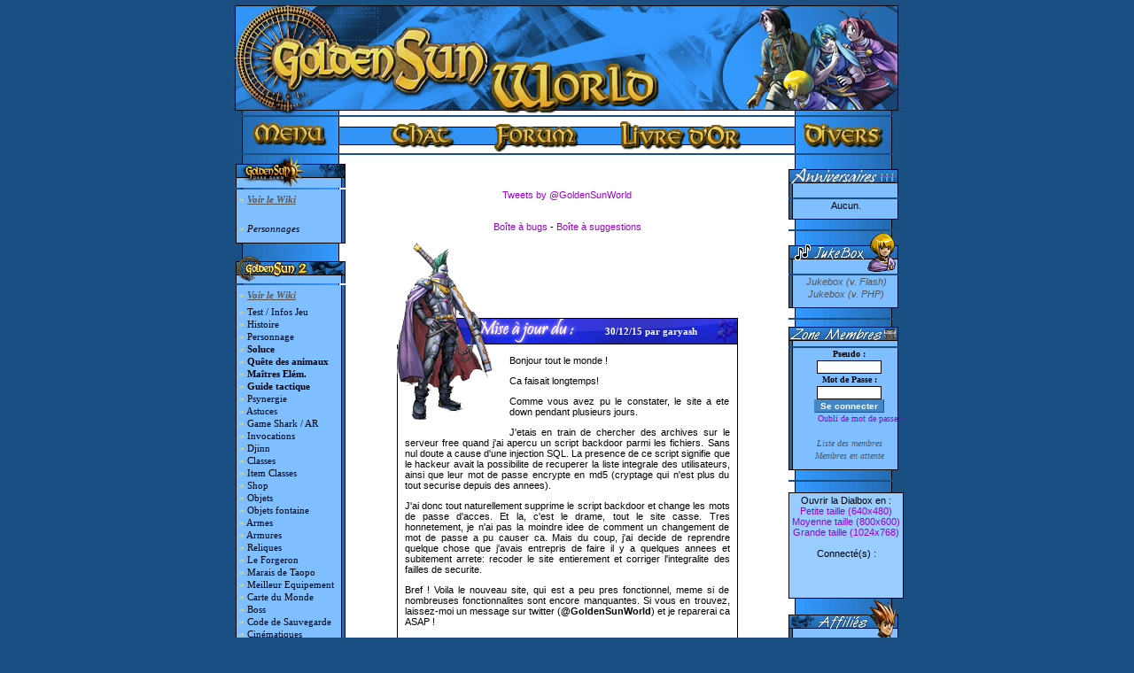

--- FILE ---
content_type: text/html; charset=utf-8
request_url: https://v3.goldensun-world.com/home
body_size: 8624
content:
<!DOCTYPE html>
<html>
<!-- Golden Sun World V.3 Date de création: 28/08/2003 created & edited by Garyash ; First publication : 13/04/2002 -->
<head>
  <title>Golden Sun World ..-~ Version 3.3 ~-..</title>
  <meta name="viewport" content="width=device-width, initial-scale=1">
  <link rel="stylesheet" href="/assets/application-414b160b1edde92ea5fb62fca9f6c265b7a6319848bc5787bad78faf6cab7d57.css" media="all" data-turbo-track="false" />
  <meta name="action-cable-url" content="/cable" />
  <script type="importmap" data-turbo-track="reload">{
  "imports": {
    "application": "/assets/application-e61d68bc64767a6e4e2a389e077735a69b1e66b0d274ecc50d786f0547baf2e5.js",
    "dialbox": "/assets/dialbox-d243e904beb0b56480060cc74cd31c27d894c8b5f04d1078105b94b43129a41f.js",
    "soluce": "/assets/soluce-b44366f787ab06ff8e738ba4ead1853dd8920b5655c39d080a531d2e73557834.js",
    "splash": "/assets/splash-04024382391bb910584145d8113cf35ef376b55d125bb4516cebeb14ce788597.js",
    "@hotwired/turbo-rails": "/assets/turbo.min-c85b4c5406dd49df1f63e03a5b07120d39cc3e33bc2448f5e926b80514f9dfc8.js",
    "@rails/ujs": "/assets/@rails--ujs-8fbd650218b6b146a78aa5d7d6cd8eb8d9da87cc6d504aab7fc3c6b64e94d34b.js",
    "@rails/actioncable": "/assets/actioncable.esm-b66d83871f0a453b10ba8b4c147c2bafa655caaa5d13fa34e9bf361c1c2aedb7.js",
    "jquery": "/assets/jquery-9292661fe0d8c5ef2ef35f5ca64d541d70c87e9f6d7f2716d646591a295b7f36.js",
    "channels/appearance": "/assets/channels/appearance-53aabfb7f98c8c529f278eb56ce8fb1cc581235c7e439fbfee99f03162f93f0a.js",
    "channels/consumer": "/assets/channels/consumer-b0ce945e7ae055dba9cceb062a47080dd9c7794a600762c19d38dbde3ba8ff0d.js",
    "channels": "/assets/channels/index-5b853e049d23320d666de68890837dbb12574075cc80bb4bc95807acd55185ae.js",
    "channels/messages": "/assets/channels/messages-231945a8ce268a2d423d43d4031ba63b19562a19fa3b6c6ad18dc6249e8bb3e4.js"
  }
}</script>
<link rel="modulepreload" href="/assets/application-e61d68bc64767a6e4e2a389e077735a69b1e66b0d274ecc50d786f0547baf2e5.js">
<link rel="modulepreload" href="/assets/dialbox-d243e904beb0b56480060cc74cd31c27d894c8b5f04d1078105b94b43129a41f.js">
<link rel="modulepreload" href="/assets/soluce-b44366f787ab06ff8e738ba4ead1853dd8920b5655c39d080a531d2e73557834.js">
<link rel="modulepreload" href="/assets/splash-04024382391bb910584145d8113cf35ef376b55d125bb4516cebeb14ce788597.js">
<link rel="modulepreload" href="/assets/turbo.min-c85b4c5406dd49df1f63e03a5b07120d39cc3e33bc2448f5e926b80514f9dfc8.js">
<link rel="modulepreload" href="/assets/@rails--ujs-8fbd650218b6b146a78aa5d7d6cd8eb8d9da87cc6d504aab7fc3c6b64e94d34b.js">
<link rel="modulepreload" href="/assets/actioncable.esm-b66d83871f0a453b10ba8b4c147c2bafa655caaa5d13fa34e9bf361c1c2aedb7.js">
<link rel="modulepreload" href="/assets/jquery-9292661fe0d8c5ef2ef35f5ca64d541d70c87e9f6d7f2716d646591a295b7f36.js">
<link rel="modulepreload" href="/assets/channels/appearance-53aabfb7f98c8c529f278eb56ce8fb1cc581235c7e439fbfee99f03162f93f0a.js">
<link rel="modulepreload" href="/assets/channels/consumer-b0ce945e7ae055dba9cceb062a47080dd9c7794a600762c19d38dbde3ba8ff0d.js">
<link rel="modulepreload" href="/assets/channels/index-5b853e049d23320d666de68890837dbb12574075cc80bb4bc95807acd55185ae.js">
<link rel="modulepreload" href="/assets/channels/messages-231945a8ce268a2d423d43d4031ba63b19562a19fa3b6c6ad18dc6249e8bb3e4.js">
<script type="module">import "application"</script>
    <link rel="apple-touch-icon" type="image/png" href="/assets/apple-touch-icon-76x76-a3f9c01bfdf5c13c86f61b75b4145b504324b566161434e0b1ddb7118db1877c.png" sizes="76x76" />
  <link rel="apple-touch-icon" type="image/png" href="/assets/apple-touch-icon-120x120-b4abc9db1df973de0b09305e6116ac5a80ec035b5cd06ac9b8d7c000156818d9.png" sizes="120x120" />
  <link rel="apple-touch-icon" type="image/png" href="/assets/apple-touch-icon-152x152-bf78d612863819da439d42861172bf17fec5b442b34b62c0def4747380c9f6cc.png" sizes="152x152" />
  <link rel="apple-touch-icon" type="image/png" href="/assets/apple-touch-icon-167x167-99b08de47b8eb33a2b78bfd4acee186433157c5e860b70d56c1195629e063ddf.png" sizes="167x167" />
  <link rel="apple-touch-icon" type="image/png" href="/assets/apple-touch-icon-180x180-d0ac55ff1474fe656300c599765b9e71d2edcffd710cb88f3b0c9ff8be14503a.png" sizes="180x180" />

  <link rel="icon" type="image/png" href="/assets/favicon-16x16-80433568e6e4f2e613750661374d3e8170568b3843ccfbdf030560141b00d9bf.png" sizes="16x16" />
  <link rel="icon" type="image/png" href="/assets/favicon-32x32-c65367bf22abe89d754a9d7a14dbb8bea0d13a8526477022cbb4ac3a9d44cdba.png" sizes="32x32" />

  <meta name="csrf-param" content="authenticity_token" />
<meta name="csrf-token" content="-Dl7gvImSOgevFD_fqRzmLcykhn6hFI_ztuwDNAq752MKUmg0hPtsn_SQJ7qMC_HLD-HNIdiqNS8t-7aIdvLBg" />
  
</head>
<body>
<a name="top" id="top"></a>
<table width="760" border="0" cellpadding="0" cellspacing="0" id="main">
  <tr>
    <td colspan="3"><img src="https://v3.goldensun-world.com/assets/layer/top-0a4ed0bd1290b5e97359e61159630a7b315e186140487fff0a0d7b786bc08534.jpg" width="760" height="130" border="0" usemap="#home"></td>
  </tr>
  <tr>
    <td><img src="https://v3.goldensun-world.com/assets/layer/topleft_00-fd773cf258dc9ccced4f73f3c1e3d306d0f563381c59e8e5949674cab2b26480.jpg" width="130" height="41" border="0"></td>
    <td><img src="https://v3.goldensun-world.com/assets/layer/middle_bar-d2c9049e85df8019f73250a8b2266467f50cdb118b3bdfb47219c07f4e5ddb82.gif" width="500" height="41" border="0" usemap="#menu_center"></td>
    <td><img src="https://v3.goldensun-world.com/assets/layer/topright_00-23d21a446fd0459e0486fccbc9f710ce181c8bfb0a0c71e053b276b4c16a21a0.jpg" width="130" height="41" border="0"></td>
  </tr>
  <tr>
    <td background="https://v3.goldensun-world.com/assets/layer/back_left-7bd4bc074e3934963d59a166e250dbd5ef84168288ccefeb6d539f1799cbf8c2.jpg" valign="top"><table border="0" cellpadding="0" cellspacing="0" summary="goldensun3" width="130">
  <tr>
    <td><img src="https://v3.goldensun-world.com/assets/layer/topleft_05-dbd2a14e1817eb263362fef01a7833c272f5bbccab9f8b6db778a59d9deec98d.gif" width="130" border="0"></td>
  </tr>
  <tr>
    <td background="https://v3.goldensun-world.com/assets/layer/back_left2-0e33ffcc48e66d00d3c860e6b80f446b002e0e7a68e1a3ba6dbb1978dedb45f1.gif">
      <table width="93%" border="0"  cellpadding="0" cellspacing="0" align="right">
        <tr>
          <td class="menu">
            <span class="raquo" style="line-height: 24px;"><b>&raquo;</b></span> <a href="http://wiki.goldensun-world.com/index.php/Golden_Sun_:_Obscure_Aurore" class="menu disabled" target="_blank"><b><u>Voir le Wiki</u></b></a><br><br>
            <span class="raquo"><b>&raquo;</b></span> <a href="/gs3_personnages" class="menu disabled">Personnages</a><br>
          </td>
        </tr>
      </table>
    </td>
  </tr>
  <tr>
    <td><img src="https://v3.goldensun-world.com/assets/layer/botleft-59d64562245868b0cd77d281b53a4dfebb657341da930493495cfceae7cbe6b6.gif" width="130" height="20" border="0"></td>
  </tr>
</table>

<table border="0" cellpadding="0" cellspacing="0" summary="goldensun2" width="130">
  <tr>
    <td><img src="https://v3.goldensun-world.com/assets/layer/topleft_02-17b12ea8172628b12997dc047012f096d2b9b055233f6b1fd360f649b33404f9.gif" width="130" height="32" border="0"></td>
  </tr>
  <tr>
    <td background="https://v3.goldensun-world.com/assets/layer/back_left2-0e33ffcc48e66d00d3c860e6b80f446b002e0e7a68e1a3ba6dbb1978dedb45f1.gif">
      <table width="93%" border="0"  cellpadding="0" cellspacing="0" align="right">
        <tr>
          <td class="menu">
            <span class="raquo" style="line-height: 24px;"><b>&raquo;</b></span> <a href="http://wiki.goldensun-world.com/index.php/Golden_Sun_:_l%27%C3%82ge_Perdu" class="menu disabled" target="_blank"><b><u>Voir le Wiki</u></b></a><br>
            <span class="raquo"><b>&raquo;</b></span> <a href="/gs2_info" class="menu">Test / Infos Jeu</a><br>
            <span class="raquo"><b>&raquo;</b></span> <a href="/gs2_histoire" class="menu">Histoire</a><br>
            <span class="raquo"><b>&raquo;</b></span> <a href="/gs2_personnages" class="menu">Personnage</a><br>
            <span class="raquo"><b>&raquo;</b></span> <a href="/gs2_soluce" class="menu"><b>Soluce</b></a><br>
            <span class="raquo"><b>&raquo;</b></span> <a href="/gs2_quetedesanimaux" class="menu"><b>Quête des animaux </b></a><br>
            <span class="raquo"><b>&raquo;</b></span> <a href="/gs2_liste_maitres_elem" class="menu"><b>Maîtres Elém.</b></a><br>
            <span class="raquo"><b>&raquo;</b></span> <a href="/guide_tactique" class="menu"><b>Guide tactique</b></a><br>
            <span class="raquo"><b>&raquo;</b></span> <a href="/gs2_psynergie" class="menu">Psynergie</a><br>
            <span class="raquo"><b>&raquo;</b></span> <a href="/gs2_cheatcode" class="menu">Astuces</a><br>
            <span class="raquo"><b>&raquo;</b></span> <a href="/gs2_gameshark" class="menu">Game Shark / AR</a><br>
            <span class="raquo"><b>&raquo;</b></span> <a href="/gs2_invocation" class="menu">Invocations</a><br>
            <span class="raquo"><b>&raquo;</b></span> <a href="/gs2_djinn_list" class="menu">Djinn</a><br>
            <span class="raquo"><b>&raquo;</b></span> <a href="/gs2_classes" class="menu">Classes</a><br>
            <span class="raquo"><b>&raquo;</b></span> <a href="/gs2_items_classes" class="menu">Item Classes</a><br>
            <span class="raquo"><b>&raquo;</b></span> <a href="/gs2_shop" class="menu">Shop</a><br>
            <span class="raquo"><b>&raquo;</b></span> <a href="/gs2_item" class="menu">Objets</a><br>
            <span class="raquo"><b>&raquo;</b></span> <a href="/gs2_fontaine" class="menu">Objets fontaine</a><br>
            <span class="raquo"><b>&raquo;</b></span> <a href="/gs2_armes" class="menu">Armes</a><br>
            <span class="raquo"><b>&raquo;</b></span> <a href="/gs2_armures" class="menu">Armures</a><br>
            <span class="raquo"><b>&raquo;</b></span> <a href="/gs2_reliques" class="menu">Reliques</a><br>
            <span class="raquo"><b>&raquo;</b></span> <a href="/gs2_forgeron" class="menu">Le Forgeron</a><br>
            <span class="raquo"><b>&raquo;</b></span> <a href="/gs2_marais_taopo" class="menu">Marais de Taopo</a><br>
            <span class="raquo"><b>&raquo;</b></span> <a href="/gs2_meilleur_equipement" class="menu">Meilleur Equipement</a><br>
            <span class="raquo"><b>&raquo;</b></span> <a href="/gs2_carte" class="menu">Carte du Monde</a><br>
            <span class="raquo"><b>&raquo;</b></span> <a href="/gs2_boss" class="menu">Boss</a><br>
            <span class="raquo"><b>&raquo;</b></span> <a href="/gs2_codeacces" class="menu">Code de Sauvegarde</a><br>
            <span class="raquo"><b>&raquo;</b></span> <a href="/gs2_cinematique" class="menu">Cinématiques</a><br>
            <span class="raquo"><b>&raquo;</b></span> <a href="/gs2_faq" class="menu">FAQ</a><br>
          </td>
        </tr>
      </table>
    </td>
  </tr>
  <tr>
    <td><img src="https://v3.goldensun-world.com/assets/layer/botleft-59d64562245868b0cd77d281b53a4dfebb657341da930493495cfceae7cbe6b6.gif" width="130" height="20" border="0"></td>
  </tr>
</table>


<table border="0" cellpadding="0" cellspacing="0" summary="goldensun" width="130">
  <tr>
    <td><img src="https://v3.goldensun-world.com/assets/layer/topleft_01-0965744bf0e02b94ce843750aed97a6552fe56ce416fa025ada9d43cd2a92a4e.gif" width="130" height="32" border="0"></td>
  </tr>
  <tr>
    <td background="https://v3.goldensun-world.com/assets/layer/back_left2-0e33ffcc48e66d00d3c860e6b80f446b002e0e7a68e1a3ba6dbb1978dedb45f1.gif">
      <table width="93%" border="0"  cellpadding="0" cellspacing="0" align="right">
        <tr>
          <td class="menu">
          <span class="raquo" style="line-height: 24px;"><b>&raquo;</b></span> <a href="http://wiki.goldensun-world.com/index.php/Golden_Sun_:_le_Sceau_Bris%C3%A9" class="menu disabled" target="_blank"><b><u>Voir le Wiki</u></b></a><br>
          <span class="raquo"><b>&raquo;</b></span> <a href="/gs1_histoire" class="menu">Histoire</a><br>
          <span class="raquo"><b>&raquo;</b></span> <a href="/gs1_info" class="menu">Info Jeu</a><br>
          <span class="raquo"><b>&raquo;</b></span> <a href="/gs1_perso" class="menu">Personnages</a><br>
          <span class="raquo"><b>&raquo;</b></span> <a href="/gs1_soluce" target="_blank" class="menu"><b>Soluce</b></a><br>
          <span class="raquo"><b>&raquo;</b></span> <a href="/gs1_ileauxpirates" class="menu"><b>&Icirc;le aux pirates</b></a><br>
          <span class="raquo"><b>&raquo;</b></span> <a href="/files/vlad" class="menu" target="_blank">Master Files</a><br>
          <span class="raquo"><b>&raquo;</b></span> <a href="/gs2_psynergie" class="menu">Psynergie</a><br>
          <span class="raquo"><b>&raquo;</b></span> <a href="/gs1_cheatcode" class="menu">Astuces</a><br>
          <span class="raquo"><b>&raquo;</b></span> <a href="/gs1_gameshark" class="menu">Game Shark / AR</a><br>
          <span class="raquo"><b>&raquo;</b></span> <a href="/gs2_invocation" class="menu">Invocations</a><br>
          <span class="raquo"><b>&raquo;</b></span> <a href="/gs1_djinn_tuto" class="menu">Djinn</a>
          <br>
          <span class="raquo"><b>&raquo;</b></span> <a href="/gs1_classes" class="menu">Classes</a><br>
          <span class="raquo"><b>&raquo;</b></span> <a href="/gs1_shop" class="menu">Shop</a><br>
          <span class="raquo"><b>&raquo;</b></span> <a href="/gs1_item" class="menu">Objets</a><br>
          <span class="raquo"><b>&raquo;</b></span> <a href="/gs1_armes" class="menu">Armes
          </a><br>
          <span class="raquo"><b>&raquo;</b></span> <a href="/gs1_armures" class="menu">Armures</a>
          <br>
          <span class="raquo"><b>&raquo;</b></span> <a href="/gs1_reliques" class="menu">Reliques (armes)</a><br>
          <span class="raquo"><b>&raquo;</b></span> <a href="/gs1_reliques2" class="menu">Reliques (armures)</a><br>
          <span class="raquo"><b>&raquo;</b></span> <a href="/gs1_reliques2#anneaux" class="menu">Reliques (anneaux)</a><br>
          <span class="raquo"><b>&raquo;</b></span> <a href="/gs1_meilleur_equipement" class="menu">Meilleur Equipmnt</a><br>
          <span class="raquo"><b>&raquo;</b></span> <a href="/gs1_carte" class="menu">Carte du Monde</a><br>
          <span class="raquo"><b>&raquo;</b></span> <a href="/gs1_boss" class="menu">Boss</a><br>
          <span class="raquo"><b>&raquo;</b></span> <a href="/gs1_codeacces" class="menu">Code Sauvegarde</a><br>
          <span class="raquo"><b>&raquo;</b></span> <a href="/gs1_boxart" class="menu">Box Art</a><br>

          </td>
        </tr>
      </table>
    </td>
  </tr>
  <tr>
    <td><img src="https://v3.goldensun-world.com/assets/layer/botleft-59d64562245868b0cd77d281b53a4dfebb657341da930493495cfceae7cbe6b6.gif" width="130" height="20" border="0"></td>
  </tr>
</table>



<table border="0" cellpadding="0" cellspacing="0" summary="myuluchimedia" width="130">
  <tr>
    <td><img src="https://v3.goldensun-world.com/assets/layer/topleft_03-fd75440bb2d2afa885f6c8a7c7c593650b618535e6990e2cff886059994d7a7f.gif" width="130" height="32" border="0"></td>
  </tr>
  <tr>
    <td background="https://v3.goldensun-world.com/assets/layer/back_left2-0e33ffcc48e66d00d3c860e6b80f446b002e0e7a68e1a3ba6dbb1978dedb45f1.gif">
      <table width="93%" border="0"  cellpadding="0" cellspacing="0" align="right">
        <tr>
          <td class="menu">
            <span class="raquo"><b>&raquo;</b></span> <a href="http://udanworld.free.fr/GSE/wtf.php" class="menu">Golden Sun Editor</a><br>
            <!-- <img src="/img/icone/uploaded2.gif" width="29" height="11" border="0" alt="UpLoaDeD !!"> -->
            <span class="raquo"><b>&raquo;</b></span> <a href="/art/wallpaper" class="menu">Wallpaper</a><br>
            <span class="raquo"><b>&raquo;</b></span> <a href="/art/artwork" class="menu">Artworks</a><br>
            <span class="raquo"><b>&raquo;</b></span> <a href="/gs1_decors" class="menu">Backgrounds GS1</a><br>
            <span class="raquo"><b>&raquo;</b></span> <a href="/gs2_decors" class="menu">Backgrounds GS2</a><br>
            <span class="raquo"><b>&raquo;</b></span> <a href="/art/msn" class="menu">Icones MSN/AIM</a><br>
            <span class="raquo"><b>&raquo;</b></span> <a href="/art/soundtrack" class="menu">Soundtrack</a><br>
            <span class="raquo"><b>&raquo;</b></span> <a href="/art/video" class="menu">Vidéo</a><br>
            <span class="raquo"><b>&raquo;</b></span> <a href="/gs1_save" class="menu">Sauvegardes GS1</a><br>
            <span class="raquo"><b>&raquo;</b></span> <a href="/gs2_save" class="menu">Sauvegardes GS2</a><br>
            <span class="raquo"><b>&raquo;</b></span> <a class="menu">Trucages par :</a>
            <div align="right"><a href="/art/trucages" class="menu">Cristali</a>&nbsp;&nbsp;</div>
            <div align="right"><a href="/art/trucages2" class="menu">Darthange</a>&nbsp;&nbsp;</div>
            <div align="right"><a href="/art/trucages3" class="menu">Crush40</a>&nbsp;&nbsp;</div>
            <div align="right"><a href="/art/trucages4" class="menu">Yarma</a>&nbsp;&nbsp;</div>
            <div align="right"><a href="/art/trucages5" class="menu">Skywalker</a>&nbsp;&nbsp;</div>
          </td>
        </tr>
      </table>
    </td>
  </tr>
  <tr>
    <td><img src="https://v3.goldensun-world.com/assets/layer/botleft-59d64562245868b0cd77d281b53a4dfebb657341da930493495cfceae7cbe6b6.gif" width="130" height="20" border="0"></td>
  </tr>
</table>

<table border="0" cellpadding="0" cellspacing="0" summary="saito" width="130">
  <tr>
    <td><img src="https://v3.goldensun-world.com/assets/layer/topleft_04-d6043eac48649e334e15e90219f002d0683e0327a5f5cec247e735da25cbbef7.gif" width="130" height="32" border="0"></td>
  </tr>
  <tr>
    <td background="https://v3.goldensun-world.com/assets/layer/back_left2-0e33ffcc48e66d00d3c860e6b80f446b002e0e7a68e1a3ba6dbb1978dedb45f1.gif">
      <table width="93%" border="0"  cellpadding="0" cellspacing="0" align="right">
        <tr>
          <td class="menu">
            <span class="raquo"><b>&raquo;</b></span> <a href="/art/fanart" class="menu disabled" rel="nofollow">Fan Art</a><br/>
            <span class="raquo"><b>&raquo;</b></span> <a href="/art/fanfic" class="menu disabled" rel="nofollow">Fan Fic</a><br/>
            <span class="raquo"><b>&raquo;</b></span> <a href="/dialbox" class="menu" target="_blank" rel="nofollow">Dialbox</a>
            <br>
            <span class="raquo"><b>&raquo;</b></span> <a class="menu disabled" href="#">Chan</a><br>
            <span class="raquo"><b>&raquo;</b></span> <a href="/site/guestbook" class="menu disabled">Livre d'Or</a><br>
            <span class="raquo"><b>&raquo;</b></span> <a href="/site/awards" class="menu disabled">Awards</a><br>
            <span class="raquo"><b>&raquo;</b></span> <a href="/site/ekip" class="menu disabled">Les Webmasters</a><br>
            <span class="raquo"><b>&raquo;</b></span> <a href="/site/ekip_modo" class="menu disabled">Les Modérateurs</a><br>
            <span class="raquo"><b>&raquo;</b></span> <a href="/site/ekip_remerciement" class="menu disabled">Remerciements</a><br>
          </td>
        </tr>
      </table>
    </td>
  </tr>
  <tr>
    <td><img src="https://v3.goldensun-world.com/assets/layer/botleft-59d64562245868b0cd77d281b53a4dfebb657341da930493495cfceae7cbe6b6.gif" width="130" height="20" border="0"></td>
  </tr>
</table></td>
    <td valign="top" bgcolor="#FFFFFF">
      <table width="100%" height="100%" border="0" cellspacing="0" cellpadding="15">
        <tr>
          <td class="yield">
<center>
  <br><br>
  <a class="twitter-timeline" data-dnt="true" href="https://twitter.com/GoldenSunWorld" data-widget-id="682171736721195008" width="470">Tweets by @GoldenSunWorld</a>
<script>!function(d,s,id){var js,fjs=d.getElementsByTagName(s)[0],p=/^http:/.test(d.location)?'http':'https';if(!d.getElementById(id)){js=d.createElement(s);js.id=id;js.src=p+"://platform.twitter.com/widgets.js";fjs.parentNode.insertBefore(js,fjs);}}(document,"script","twitter-wjs");</script>

  <br>
  <!--<a href="http://goldensunw.free.fr/btf_project/" target="_blank">Aller au BTF</a> - <a href="btf_faq.php">Qu'est-ce que le Bt'F ?</a> - <a href="add_btf_membre.php">S'inscrire au Bt'F</a>-->
  <br><br>
  <a href="/box.php?type=bug">Boîte à bugs</a> - <a href="/box.php?type=suggestion">Boîte à suggestions</a>
  <br><br>

  <div class='title_maj'>
    <img src="https://v3.goldensun-world.com/assets/layer/bas_maj-ff12fa71095c4bc662ed029d26ab80360abb8259cf1ef845e2ac93432eead1ce.png" class='img_flottante_maj'>
    <div class="auteur"><b>30/12/15 par garyash</b></div>
  </div>
  <div class='content_maj' width='384'>
    <table class="triche">
      <tr>
        <td>
          <img src="https://v3.goldensun-world.com/assets/layer/transparent-maj-848de2670a47abd595827e0c03df010cd594286f9db472c736d4afa133f59827.png" class='img_flottante'>
          <p>Bonjour tout le monde !</p>

<p>Ca faisait longtemps!</p>

<p>Comme vous avez pu le constater, le site a ete down pendant plusieurs jours.</p>

<p>J'etais en train de chercher des archives sur le serveur free quand j'ai apercu un script backdoor parmi les fichiers. Sans nul doute a cause d'une injection SQL. La presence de ce script signifie que le hackeur avait la possibilite de recuperer la liste integrale des utilisateurs, ainsi que leur mot de passe encrypte en md5 (cryptage qui n'est plus du tout securise depuis des annees).</p>

<p>J'ai donc tout naturellement supprime le script backdoor et change les mots de passe d'acces. Et la, c'est le drame, tout le site casse. Tres honnetement, je n'ai pas la moindre idee de comment un changement de mot de passe a pu causer ca. Mais du coup, j'ai decide de reprendre quelque chose que j'avais entrepris de faire il y a quelques annees et subitement arrete: recoder le site entierement et corriger l'integralite des failles de securite.</p>

<p>Bref ! Voila le nouveau site, qui est a peu pres fonctionnel, meme si de nombreuses fonctionnalites sont encore manquantes. Si vous en trouvez, laissez-moi un message sur twitter (<b>@GoldenSunWorld</b>) et je reparerai ca ASAP !</p>

<p>PS. Pour des raisons de securite, vous devez changer votre mot de passe pour vous connecter. Utilisez l'option <b>"j'ai oublie mon mot de passe"</b> pour le reinitialiser. Si vous n'avez plus acces a votre adresse email, contactez-moi pour restaurer votre compte manuellement.</p>

<p>PS2. Le Bt'F prendra beaucoup plus de temps a etre recode.</p>

<p>PS3. Pardon pour la gene occasionne ;_;</p>

<p>PS4. Mes meilleurs voeux pour 2016 ! &lt;3</p>
          <hr width="80%">
          <a href="/news/182">Voir commentaire - [0]</a>
          <br>
        </td>
      </tr>
    </table>
  </div>
  <br>
  <div class='title_news'>
    <img src="https://v3.goldensun-world.com/assets/layer/bas_news-4494fa085372a674f37813a384d814200c5bdb500fc6fc7273af861aa23b1599.png" class='img_flottante_news'>
    <div class="auteur"><b>28/04/13 par Crush40</b></div>
  </div>
  <div class='content_news' width='384'>
    <table class="triche">
      <tr>
        <td>
          <img src="https://v3.goldensun-world.com/assets/layer/transparent-news-79b6f65541d2d94941df507016fc11304b8760a17749c046f3b3dacd4cd240b0.png" class='img_flottante'>
          <p>Je me disais que ça n'en valait pas le coup, mais il semblerait que si alors, je fais une petite news (et en plus ça changera un peu l'accueil) pour vous parler d'un petit ajout tout frais.</p>

<p>Voilà donc une nouvelle fonction pour la dialbox, la possibilité de mettre en évidence un post vous concernant : dès que votre pseudo est cité dans un post, celui-ci est coloré d'une autre couleur.</p>

<p>Depuis la page de modification de votre compte, vous pouvez même créer votre propre liste de mots à mettre en évidence. Vous pourrez aussi choisir de quelle couleur les highlights (c'est le terme anglophone qui convient ici), apparaitront.</p>
          <hr width="80%">
          <a href="/news/181">Voir commentaires - [3]</a>
          <br>
        </td>
      </tr>
    </table>
  </div>
  <br>
  <div class='title_maj'>
    <img src="https://v3.goldensun-world.com/assets/layer/bas_maj-ff12fa71095c4bc662ed029d26ab80360abb8259cf1ef845e2ac93432eead1ce.png" class='img_flottante_maj'>
    <div class="auteur"><b>01/01/13 par wing</b></div>
  </div>
  <div class='content_maj' width='384'>
    <table class="triche">
      <tr>
        <td>
          <img src="https://v3.goldensun-world.com/assets/layer/transparent-maj-848de2670a47abd595827e0c03df010cd594286f9db472c736d4afa133f59827.png" class='img_flottante'>
          <p>Bonne année à tous!</p>

<p>Maintenant, un petit mot concernant le Bt'F et ma participation au site.</p>

<p>Cela peut paraître évident mais je ne m'occupe plus du site ni du Bt'F. Je voulais simplement le dire clairement. En réalité, j'ai travaillé pendant 3 ans sur le système de combat du Bt'F sans jamais avoir pu publié mon travail, et je ne suis donc vraiment parti qu'il y a 2 ans.</p>

<p>Une des raisons de cet arrêt est la rupture technologique qu'a demandé Garyash, ayant de son côté atteint un niveau professionnel en termes de développement de sites web. Une autre est qu'il ne me reste plus beaucoup d'années d'études et que je passe beaucoup de temps à apprendre le game design et la programmation de jeux.</p>

<p>Ce genre de choses arrive fréquemment dans les projets amateurs qui n'ont pas dont on n'a pas fixé d'objectifs ni de limites de temps, surtout quand il s'agit de jeux.</p>

<p>Je comptais faire passer le Bt'F dans sa nouvelle forme entre les mains d'une nouvelle vague de développeurs ayant davantage de temps, afin qu'ils travaillent avec les dernières technologies... Sûrement ce que souhaitait aussi Gary, mais cela paraît difficile à présent.</p>

<p>Entre-temps, j'ai beaucoup appris sur la création de jeux sociaux et de MMO, mais aurai-je encore le temps de m'en occuper quand j'aurai réellement les capacités d'en construire, ne serait-ce que pour lancer une équipe dessus? Il y a beaucoup de jeux similaires, le projet n'aurait donc d'intérêt qu'en exploitant et en adaptant à un MMO les particularités de Golden Sun... Est-ce que cette idée aura encore du succès dans plusieurs années?</p>
          <hr width="80%">
          <a href="/news/180">Voir commentaires - [5]</a>
          <br>
        </td>
      </tr>
    </table>
  </div>
  <br>
  <br>
  <a href="/maj-archives"><b>ARCHIVES</b></a>
  <br>

  <!--<a target="_blank" class="bientot" href="
  rar">télécharger GOLDEN SUN 2 (fr)</a>-->	  <br>

  <a href="cours_jp.php?page=cours_jp1" class="disabled"><img src="/img/coursdejap.gif" width="330" height="50" border="0" alt="" border="1"></a>
  <br><br>
  <hr>
</center>

          </td>
        </tr>
      </table>
    </td>
    <td background="https://v3.goldensun-world.com/assets/layer/back_right-f86ea2673ee563d916a203cadbb2920c02d632e86f5bc6becfb14efb951dccc9.jpg" valign="top" bgcolor="#1A4F84"><table border="0" cellpadding="0" cellspacing="0" summary="membres" width="130" bgcolor="#1A4F84" data-turbo-permanent id="birthday">
  <tr>
    <td><img src="https://v3.goldensun-world.com/assets/layer/topright_07-1a6e82bbc39467162c31da8450e9dc6386b32df19a10988bcd792a899fb40af8.gif" width="130" height="48" border="0"></td>
  </tr>
  <tr>
    <td background="https://v3.goldensun-world.com/assets/layer/back_right2-b34a69e0175941f33ae365a3d56a3802b583329e7e080f14926e1d1fdbba1b8d.gif">
      <table width="93%" border="0"  cellpadding="0" cellspacing="0" align="center">
        <tr>
          <td class="menu" align="center">
            <table width="114" height="100%" border="0" cellpadding="0" cellspacing="0">
              <tr>
                <td>
                  <center>
                    Aucun.
                  </center>
                </td>
              </tr>
            </table>
          </td>
        </tr>
      </table>
    </td>
  </tr>
  <tr>
    <td><img src="https://v3.goldensun-world.com/assets/layer/botright-2c098af351cb6c118b05fce832c5ea3614641a954a9227c3c87dda48bd66d49b.gif" width="130" height="20" border="0"></td>
  </tr>
</table>

<table border="0" cellpadding="0" cellspacing="0" summary="membres" width="130" bgcolor="#1A4F84" data-turbo-permanent id="jukebox">
  <tr>
    <td><img src="https://v3.goldensun-world.com/assets/layer/topright_06-cfe17bb6ff115eebb1a772b81873a2059515e04f9e769bd2fbae84674a69b580.gif" width="130" height="48" border="0"></td>
  </tr>
  <tr>
    <td background="https://v3.goldensun-world.com/assets/layer/back_right2-b34a69e0175941f33ae365a3d56a3802b583329e7e080f14926e1d1fdbba1b8d.gif">
      <table width="93%" border="0"  cellpadding="0" cellspacing="0" align="center">
        <tr>
          <td class="menu" align="center">
            <table width="114" height="100%" border="0" cellpadding="0" cellspacing="0">
              <tr>
                <td><center>
                  <a href="#" onClick="window.open('/site_jukeflash.php','jukebox','toolbar=0,location=0,directories=0,status=0,scrollbars=0,resizable=0,copyhistory=0,menuBar=0,width=301,height=151');return(false)" class="disabled"><font color="#000000">Jukebox (v. Flash)</font></a>
                  <br>
                  <a href="#" onClick="window.open('/site_juke.php','jukebox','toolbar=0,location=0,directories=0,status=0,scrollbars=0,resizable=0,copyhistory=0,menuBar=0,width=302,height=153');return(false)" class="disabled"><font color="#000000">Jukebox (v. PHP)</font></a></center>
                </td>
              </tr>
            </table>
          </td>
        </tr>
      </table>
    </td>
  </tr>
  <tr>
    <td><img src="https://v3.goldensun-world.com/assets/layer/botright-2c098af351cb6c118b05fce832c5ea3614641a954a9227c3c87dda48bd66d49b.gif" width="130" height="20" border="0"></td>
  </tr>
</table>

<table border="0" cellpadding="0" cellspacing="0" summary="membres" width="130" bgcolor="#1A4F84" data-turbo-permanent id="member-zone">
  <tr>
    <td><img src="https://v3.goldensun-world.com/assets/layer/topright_05-88d630631a00cc294d5a0f5ccc2e02bc2e7c126ca84d7918abd3485d2ff5a47f.gif" width="130" height="30" border="0"></td>
  </tr>
  <tr>
    <td background="https://v3.goldensun-world.com/assets/layer/back_right2-b34a69e0175941f33ae365a3d56a3802b583329e7e080f14926e1d1fdbba1b8d.gif">
      <table width="95%" border="0" cellpadding="0" cellspacing="0" align="right">
        <tr>
          <td class="menu">
              <form action="/users/sign_in" accept-charset="UTF-8" method="post"><input type="hidden" name="authenticity_token" value="4XwVokI5bL2LzFo8ODdqLPJosFPnWmjd6lzDPVDpbzJXHAXmriTP23KhUvo4hNdlMAArpv0LTb03UmroOCzExQ" autocomplete="off" />
<center>
  <b>
    <label for="user_login">
      <font size="1">Pseudo :</font><br>
</label>    <input class="input" size="10" autocomplete="username" type="text" name="user[login]" id="user_login" />
    <br>
    <label for="user_password">
      <font size="1">Mot de Passe :</font><br>
</label>    <input class="input" size="10" autocomplete="current-password" type="password" name="user[password]" id="user_password" />
    <br>
    <input value="1" autocomplete="off" type="hidden" name="user[remember_me]" id="user_remember_me" />
    <input type="submit" name="commit" value="Se connecter" class="input_submit" data-disable-with="Se connecter" />
  </b>
</center>
</form><div align="right"><font size="1"><a href="/users/password/new">Oubli de mot de passe ?</a></font></div>


            <br>
            <center>
              <a href="/list_membre.php" class="disabled"><font size="1">Liste des membres</font></a><br>
              <a href="/list_membre_attente.php" class="disabled"><font size="1">Membres en attente</font></a>
            </center>
          </td>
        </tr>
      </table>
    </td>
  </tr>
  <tr>
    <td><img src="https://v3.goldensun-world.com/assets/layer/botright-2c098af351cb6c118b05fce832c5ea3614641a954a9227c3c87dda48bd66d49b.gif" width="130" height="20" border="0"></td>
  </tr>
</table>

<!-- <iframe width="128" height="200" src="/dialbox_iframe" frameborder="0" style="border: inset #000000 1px;" id="dialbox-iframe"></iframe><br> -->
<img src="https://v3.goldensun-world.com/assets/layer/botmiddle-d31c6b53b2f1d26c553d9c86a222c24fc2b0a6e9be3b04025d6b9e93904cb58b.gif" width="130" height="10" border="0" alt=""><br>
<table cellpadding="2" cellspacing="0" width="130" height="120" bgcolor="#99CCFF" style="border :1px solid;" id="dialbox-info">
  <tr>
    <td align="center">
      Ouvrir la Dialbox en :<br><a href="#" onClick="window.open('/dialbox?size=1','dial_box','toolbar=0,location=0,directories=0,status=0,scrollbars=1,resizable=1,copyhistory=0,menuBar=0,width=500,height=450');return(false)">Petite taille (640x480)</a><br><a href="#" onClick="window.open('/dialbox?size=2','dial_box2','toolbar=0,location=0,directories=0,status=0,scrollbars=1,resizable=1,copyhistory=0,menuBar=0,width=500,height=570');return(false)">Moyenne taille (800x600)</a><br><a href=# onClick="window.open('/dialbox?size=3','dial_box3','toolbar=0,location=0,directories=0,status=0,scrollbars=1,resizable=1,copyhistory=0,menuBar=0,width=500,height=738');return(false)">Grande taille (1024x768)</a><br>
    <br>
      Connecté(s) : <b></b>
    </td>
  </tr>
</table>

<table border="0" cellpadding="0" cellspacing="0" summary="affiliés" width="130" data-turbo-permanent id="affiliate">
  <tr>
    <td><img src="https://v3.goldensun-world.com/assets/layer/topright_01-debc6a979cded4125b403c6f1abbe4e8e9b1b8c8311a4d820189ecaf20d5be1c.gif" width="130" height="50" border="0"></td>
  </tr>
  <tr>
    <td background="https://v3.goldensun-world.com/assets/layer/back_right2-b34a69e0175941f33ae365a3d56a3802b583329e7e080f14926e1d1fdbba1b8d.gif">
      <table width="93%" border="0"  cellpadding="0" cellspacing="0" align="center">
        <tr>
          <td class="menu">
            &nbsp;&nbsp;
            <font face="Verdana">
              <span class="raquo"><b>&raquo;</b></span>
              <a href="/site/affiliation" class="menu disabled" rel="nofollow">Affiliation</a>
            </font>
            <br><br>
            <center>
            <font size="1">
              <a href="http://www.aw-experience.com/" target="_blank">AW Experience</a><br>
            </font>
            </center>
          </td>
        </tr>
      </table>
    </td>
  </tr>
  <tr>
    <td><img src="https://v3.goldensun-world.com/assets/layer/botright-2c098af351cb6c118b05fce832c5ea3614641a954a9227c3c87dda48bd66d49b.gif" width="130" height="20" border="0"></td>
  </tr>
</table>
</td>
  </tr>
  <tr>
    <td colspan="3"><img src="https://v3.goldensun-world.com/assets/layer/bottom-7c1b0bdee0d6c5b297055e137fadbedfafeca38fc46b592773cb8aeb94027601.gif" width="760" height="16" border="0" usemap="#bottom">
<br><br></td>
  </tr>
</table>
<br>
<map name="home">
  <area shape="rect" coords="8,6,294,125" href="/home" alt="Page d'Accueil">
  <area shape="rect" coords="274,71,484,125" href="/home" alt="Page d'Accueil">
</map>
<map name="bottom">
  <area shape="rect" coords="12,2,28,14" href="#top">
  <area shape="rect" coords="732,2,748,14" href="#top">
</map>
<map name="menu_center">
  <area shape="rect" coords="52,7,123,35" href="https://discord.gg/aSXCTEt" alt="Discord" target="_blank">
  <area shape="rect" coords="168,8,262,38" href="http://goldensunw.free.fr/btf_project/forum.php" alt="Forum" target="_blank">
  <area shape="rect" coords="310,6,446,38" href="/site/guestbook" alt="Livre d'Or">
</map>

<script defer src="https://static.cloudflareinsights.com/beacon.min.js/vcd15cbe7772f49c399c6a5babf22c1241717689176015" integrity="sha512-ZpsOmlRQV6y907TI0dKBHq9Md29nnaEIPlkf84rnaERnq6zvWvPUqr2ft8M1aS28oN72PdrCzSjY4U6VaAw1EQ==" data-cf-beacon='{"version":"2024.11.0","token":"ef5dcceab3224b68ac7689bc472708e7","r":1,"server_timing":{"name":{"cfCacheStatus":true,"cfEdge":true,"cfExtPri":true,"cfL4":true,"cfOrigin":true,"cfSpeedBrain":true},"location_startswith":null}}' crossorigin="anonymous"></script>
</body>
</html>


--- FILE ---
content_type: text/css
request_url: https://v3.goldensun-world.com/assets/application-414b160b1edde92ea5fb62fca9f6c265b7a6319848bc5787bad78faf6cab7d57.css
body_size: 1219
content:
strong {
  font-weight: bold;
}

em {
  font-style: italic;
}

.align-center {
  text-align: center;
}

td {
  vertical-align: top;
}

.yield {
  img {
    display: inline;
  }
}

.field_with_errors {
  display: inline;
  input {
    border: 1px solid red;
  }
}

a.disabled, a.disabled > font, a.disabled > b, a.disabled > u {
  color: #555555;
  font-style: italic;
  text-decoration: none !important;
  pointer-events: none;
}

body {
  margin: 0;
}

#main {
  margin-left: auto;
  margin-right: auto;
}

table {
  border-collapse: collapse;
  font-family: Verdana, Arial, Helvetica, sans-serif;
  font-size: 11px;
  color: #000000;
  img {
    display: block;
  }
}

table.icon {
  font-family: Verdana, Arial, Helvetica, sans-serif;
  font-size: 10px;
  color: #FFFFFF;
}

table.item {
  th {
    font-weight: bold;
  }
  td, th {
    border: 2px solid #cc3300;
    padding: 2px;
  }
}

.yield {
  padding: 15px;
}

.accepted {
  color: #FFFFFF;
  background-color: #0033AC;
  font-weight: bold;
}

.refused {
  color: #FFFFFF;
  background-color: #FF0000;
  font-weight: bold;
}

.input_text {
  font-family: Verdana, Arial, Helvetica, sans-serif;
  font-size: 11px;
  text-decoration: none;
}

.input_submit {
  text-decoration: none;
  height: auto;
  width: auto;
  border: thin outset #4586C6;
  background-color: #4586C6;
  font-family: Verdana, Arial, Helvetica, sans-serif;
  font-size: 10px;
  color: #FFFFFF;
  font-weight: bold;
}

.input {
  border-style: solid;
  border-top-width: 1px;
  border-right-width: 1px;
  border-bottom-width: 1px;
  border-left-width: 1px;
  font-size: 8pt;
  font-family: Verdana;
  border-color: #000000}

body {
  font-family: Verdana;
  font-size: 9pt;
  background-color: #1A4F84;
  scrollbar-face-color: #99CCFF;
  scrollbar-shadow-color: #000000;
  scrollbar-highlight-color: #FFFFFF;
  scrollbar-3dlight-color: #000000;
  scrollbar-darkshadow-color: #000000;
  scrollbar-track-color: #000066;
  scrollbar-arrow-color: #3300CC;
}

b {font-weight: bold}

a:link { color: #9900CC; text-decoration: none}

a:visited { color: #9900CC; text-decoration: none}

a:hover { color: #006699; text-decoration: underline}

a:active { color: #006699; background-color: #99CCFF; text-decoration: none}

a.link_blanc:link { color: #FFFFFF; text-decoration: underline;}

a.link_blanc:visited { color: #FFFFFF; text-decoration: underline;}

a.link_blanc:hover { color: #5FD3FF; text-decoration: underline;}

td.menu { font-family: Verdana; font-size: 8pt; line-height: 10.5pt;}

td.one { font-family: Verdana; font-size: 8pt;}

.raquo { font-family: Verdana; font-size: 8pt; color: #FFDC1E; font-weight: bold;}

a.menu:link { color: #000000; text-decoration: none;}

a.menu:visited { color: #000000; text-decoration: none;}

a.menu:hover { color: #000000; background-color: #3295F9; text-decoration: underline;}

a.menu:active { color: #000000; background-color: #99CCFF; text-decoration: none;}

a.bientot:link { color: #444444; text-decoration: none;}

a.bientot:visited { color: #444444; text-decoration: none;}

a.bientot:hover { color: #444444; background-color: #3295F9; text-decoration: underline;}

a.bientot:active { color: #444444; background-color: #99CCFF; text-decoration: none;}

.input_submit {
  text-decoration: none;
  height: auto;
  width: auto;
  border: thin outset #4586C6;
  background-color: #4586C6;
  font-family: Verdana, Arial, Helvetica, sans-serif;
  font-size: 10px;
  color: #FFFFFF;
  font-weight: bold;
}

.title_maj {
  background-image: url(/assets/layer/haut_pik_maj-212f80118bedae6843c8a46b2a98f9244e34ba3c275f409dae2f07c3782295ab.png);
  width: 385px;
  height: 115px;
  display:block;
}

.title_news {
  background-image: url(/assets/layer/haut_haru_new-36439c53c0c4d4239e7dcbe75b01827633949a27a705f7d0247a513b6407ada6.png);
  width: 385px;
  height: 115px;
  display:block;
}

.auteur {
  position: relative;
  left: 95px;
  top: 7px;
  font-family: Verdana;
  color: white;
}

.content_maj {
  width: 383px;

  border-width: 1px;
  border-style: solid;
  border-color: black;
  border-top: none;

  text-align: justify;
  p {
    margin-top: 10px;
    margin-bottom: 10px;
  }
}

.content_news {
  /* background-image: url(/assets/layer/bas_haru_new.png); */
  background-repeat: no-repeat;
  width: 383px;

  border-width: 1px;
  border-style: solid;
  border-color: black;
  border-top: none;

  text-align: justify;
  p {
    margin-top: 10px;
    margin-bottom: 10px;
  }
}

.comment_maj, .comment_news {
  tr {
    border: 1px solid black;
  }
}

.img_flottante_maj {
  position: relative;
  top: 115px;
  right: 138px;
}

.img_flottante_news {
  position: relative;
  top: 115px;
  right: 157px;
}

.img_flottante {
  float: left;
}

.triche {
  border-left: 7px solid white;
  border-right: 7px solid white;
  border-bottom: 7px solid white;
  text-align: justify;
}

.gs2_soluce_menu li {
  line-height: 10pt;
  font-weight: bold;
  text-decoration: underline;
}

span.djinn { font-weight: bold; color: #990000}

span.armes { font-weight: bold; color: #0000cc}

span.feu { font-weight: bold; color: #DD0000}

span.eau { font-weight: bold; color: #0066cc}

span.terre { font-weight: bold; color: #663300}

span.air { font-weight: bold; color: #9966ff}

.surline { background-color: #F85888; font-weight: bold; color: #FFFFFF}

.p_separator {
  clear: both;
  margin-bottom: 15px;
}

img[align="left"] {
  margin-right: 10px;
}

img[align="right"] {
  margin-left: 10px;
}

table.djinn { font-family: Verdana; font-size: 8pt;}

.PV { background-color: #E4D163;}

.PP { background-color: #FFFF99;}

table.monster { font-family: Verdana; font-size: 7pt; text-align: center}

table.psynergies-table.terre {
    border: 1px solid #663300;
    tr:hover {
      background-color: lighten(#663300, 25%);
    }
  }

table.psynergies-table.feu {
    border: 1px solid #DD0000;
    tr:hover {
      background-color: lighten(#DD0000, 25%);
    }
  }

table.psynergies-table.eau {
    border: 1px solid #0066cc;
    tr:hover {
      background-color: lighten(#0066cc, 25%);
    }
  }

table.psynergies-table.air {
    border: 1px solid #9966ff;
    tr:hover {
      background-color: lighten(#9966ff, 25%);
    }
  }

table.psynergies-table {
  a { /* disabled */
    pointer-events: none;
    color: black;
    font-weight: 600;
  }
  td, th {
    padding-left: 4px;
    padding-right: 4px;
    padding-bottom: 2px;
  }
}

table.fanart {
  td {
    border: 1px solid #9933FF;
    padding: 2px;
  }
}


--- FILE ---
content_type: text/javascript
request_url: https://v3.goldensun-world.com/assets/channels/appearance-53aabfb7f98c8c529f278eb56ce8fb1cc581235c7e439fbfee99f03162f93f0a.js
body_size: -50
content:
import consumer from "channels/consumer"
import jQuery from "jquery";

window.$ = jQuery;

consumer.subscriptions.create('AppearanceChannel', {
  connected() {
    this.install();
    this.appear();
    $(".online-members-count").text(parseInt($(".online-members-count").text()) + 1);
    this.update_count();
  },

  disconnected() {
    this.uninstall();
    let count = parseInt($(".online-members-count").text());
    if (count > 1) {
      $(".online-members-count").text(count - 1);
    }
    this.update_count();
  },

  rejected() {
    this.uninstall();
  },

  appear() {
    this.perform("appear", { appearing_on: "dialbox" });
  },

  away() {
    this.perform("away");
  },

  install() {
    $(document).on("page:change.appearance", () => {
      this.appear();
    });

    $(document).on("click.appearance", "[data-behavior~=appear_away]", () => {
      this.away();
      return false;
    });

    $("[data-behavior~=appear_away]").show();
  },

  uninstall() {
    $(document).off(".appearance");
    $("[data-behavior~=appear_away]").hide();
  },

  update_count() {
    $.getJSON("/dialbox.json", (data) => {
      $(".online-members-count").text(data.online_members.length);
    });
  }
});


--- FILE ---
content_type: text/javascript
request_url: https://v3.goldensun-world.com/assets/application-e61d68bc64767a6e4e2a389e077735a69b1e66b0d274ecc50d786f0547baf2e5.js
body_size: 178
content:
// Configure your import map in config/importmap.rb. Read more: https://github.com/rails/importmap-rails
import Rails from '@rails/ujs'
import jQuery from "jquery";

window.$ = jQuery;
Rails.start()

const longueur_max = 400;

window.CountText = (element, target) => {
  var el = document.querySelector("." + element);
  var target = document.querySelector("." + target);
  var txt = el.value;
  var nb = txt.length;
  if (nb>longueur_max) {
      el.value=txt.substring(0,longueur_max);
      nb = longueur_max;
      alert("Votre message ne doit pas dépasser 400 caractères.");
  }
  if (target !== null) {
    target.value = nb+"/400";
  }
}

window.afficheMaxi = (chemin) => {
  i1 = new Image;
  i1.src = chemin;
  html = '<HTML><HEAD><TITLE>Animation sous ©</TITLE></HEAD><BODY LEFTMARGIN=0 MARGINWIDTH=0 TOPMARGIN=0 MARGINHEIGHT=0><CENTER><IMG SRC="'+chemin+'" BORDER=0 NAME=imageTest onLoad="window.resizeTo(document.imageTest.width+10,document.imageTest.height+49)"></CENTER></BODY></HTML>';
  popupImage = window.open('','_blank','toolbar=0,location=0,directories=0,menuBar=0,scrollbars=0,resizable=0,width=240,height=160');
  popupImage.document.open();
  popupImage.document.write(html);
  popupImage.document.close();
};


--- FILE ---
content_type: text/javascript
request_url: https://v3.goldensun-world.com/assets/soluce-b44366f787ab06ff8e738ba4ead1853dd8920b5655c39d080a531d2e73557834.js
body_size: -374
content:
window.ChangeUrl = (formulaire) => {
  if (formulaire.ListeUrl.selectedIndex != 0) {
    location.href = formulaire.ListeUrl.options[formulaire.ListeUrl.selectedIndex].value;
  }
};


--- FILE ---
content_type: text/javascript
request_url: https://v3.goldensun-world.com/assets/channels/index-5b853e049d23320d666de68890837dbb12574075cc80bb4bc95807acd55185ae.js
body_size: -385
content:
// Import all the channels to be used by Action Cable
import "channels/appearance"
import "channels/messages";


--- FILE ---
content_type: text/javascript
request_url: https://v3.goldensun-world.com/assets/channels/messages-231945a8ce268a2d423d43d4031ba63b19562a19fa3b6c6ad18dc6249e8bb3e4.js
body_size: 464
content:
import consumer from "channels/consumer"

consumer.subscriptions.create('MessagesChannel', {
  received(data) {
    if (data.action == 'add' && data.message.type === "user") {
      $("#dialbox_messages").append(this.appendUserMessage(data.message, data.moderator));
      $("#dialbox_messages").animate({ scrollTop: $("#dialbox_messages")[0].scrollHeight }, "slow");
      $("#message_received")[0].play();
    } else if (data.action == 'add' && data.message.type === "guest") {
      $("#dialbox_messages").append(this.appendGuestMessage(data.message, data.moderator));
      $("#dialbox_messages").animate({ scrollTop: $("#dialbox_messages")[0].scrollHeight }, "slow");
      $("#message_received")[0].play();
    } else if (data.action == 'delete') {
      $("#message-" + data.message.id).remove();
    } else {
      $("#system_message_received")[0].play();
    }
  },

  moderatorActions(message) {
    return `
<div align="right" style="margin-right: 20px">
  ${message.user.ip}
  <a href="/dialbox_act.php?action=edit&id=${message.id}" target="_blank">
    <img src="/img/membres/button_edit.png" width="12" height="13" border="0">
  </a>
  <a data-confirm="Supprimer ce message?" data-remote="true" rel="nofollow" data-method="delete" href="/dialbox/messages/${message.id}/">
    <img src="/img/membres/button_drop.png" width="11" height="13" border="0">
  </a>
</div>
    `;
  },

  appendUserMessage(message, moderator) {
    return `
<div id="message-${message.id}">
  <div class="message type-user">
    ${message.user.icone ? `
    <div class="icon">
        <img src="/img/membres/icone/${message.user.icone}.gif" width="34" height="34">
    </div>
    ` : ""}
    <div class="name">&#160;
      <span class="user">
      ${message.user.moderator === true ? `
        <img src="/img/icone/psy_${message.user.admin === true ? 'terre' : 'air'}.gif" width="8" height="8" border="0" alt="${message.user.admin ? 'terre' : 'air'}">
      ` : ""}
        <a href="/member/${message.user.ident}" target="_blank">${message.user.username}</a>
        <img src="/img/dial/${message.user.online === true ? 'on' : 'off'}.gif" width="8" height="8">
      :</span>
      <div class="date">${message.date}</div>
    </div>
  </div>
  <div style="background-color: ${message.background_color}" class="clear">
    <hr color="black" size="1">
    ${message.message}
    ${moderator === true && message.type !== 'event' ? this.moderatorActions(message) : ""}
    <hr color="black" size="1">
  </div>
</div>
    `;
  },

  appendGuestMessage(message, moderator) {
    return `
<div id="message-${message.id}">
  <div class="message type-guest">
    <div class="user">&#160;
      <div class="icon"><img src="/img/membres/icone/0.gif" width="34" height="34"></div>
      <span class="name">
        ${message.user.username ? message.user.username : "[utilisateur supprimé]"}
      :</span>
      <div class="date">${message.date}</div>
    </div>
  </div>
  <div style="background-color: ${message.background_color}" class="clear">
    <hr color="black" size="1">
    ${message.message}
    ${moderator === true && message.type !== 'event' ? this.moderatorActions(message) : ""}
    <hr color="black" size="1">
  </div>
</div>
    `;
  }
});


--- FILE ---
content_type: text/javascript
request_url: https://v3.goldensun-world.com/assets/dialbox-d243e904beb0b56480060cc74cd31c27d894c8b5f04d1078105b94b43129a41f.js
body_size: 391
content:
// Configure your import map in config/importmap.rb. Read more: https://github.com/rails/importmap-rails
import Rails from '@rails/ujs'
import jQuery from "jquery";

window.$ = jQuery;
Rails.start()

import "channels"

$(function() {
  var currentMessage = "";

  $("#dialbox_messages").height($(window).height() - $("#dialbox_footer").height() - 14);
  if ($("#dialbox_messages")[0] != null) {
    $("#dialbox_messages").scrollTop($("#dialbox_messages")[0].scrollHeight);
  }

  $( window ).resize(function() {
    var isAtBottom = false;
    if (Math.abs($("#dialbox_messages").scrollTop() - $("#dialbox_messages")[0].scrollHeight + $("#dialbox_messages").height()) < 2) {
      isAtBottom = true;
    }
    $("#dialbox_messages").height($(window).height() - $("#dialbox_footer").height() - 14);
    if (isAtBottom) {
      $("#dialbox_messages").scrollTop($("#dialbox_messages")[0].scrollHeight);
    }
  });
  $("#dialbox_form").on("submit", function() {
    $("#message").html("");
  });

  $("#dialbox_form").on("ajax:send", function(xhr) {
    currentMessage = $("#message").val();
    $("#message").val("");
  }).on("ajax:success", function(e, xhr, status, error) {
    $("#message").focus();
  }).on("ajax:error", function(e, xhr, status, error) {
    $("#message").val(currentMessage);
    currentMessage = "";
    $("#message").focus();
  });
});

const longueur_max = 400;
let vbb = 0; let vbu = 0; let vbi = 0;

window.dialboxCountText = (f) => {
    var txt = f.message.value;
    var nb = txt.length;
    if (nb>longueur_max) {
        f.message.value=txt.substring(0,longueur_max);
        nb = longueur_max;
        alert("Votre message ne doit pas dépasser 400 caractères.");
    }
    f.nbcaractere.value = nb+"/400";
}

window.addstr = (_form, value) => {
  if (message.createTextRange) {
    message.focus(message.caretPos);
    message.caretPos = document.selection.createRange().duplicate();
    message.caretPos.text = value;
  }
  else message.value += value;
  if (value == '\x02') { vbb^=1; bb.innerHTML = '<b>'+(vbb?'Fin':'Début')+' gras</b>'; }
  if (value == '\x1F') { vbu^=1; bu.innerHTML = '<u>'+(vbu?'Fin':'Début')+' souligné</u>'; }
  if (value == '\x04') { vbi^=1; bi.innerHTML = '<i>'+(vbi?'Fin':'Début')+' italique</i>'; }
}

window.envoi = (f) => {
  f.env.disabled=true;
  f.submit();
  return false;
};
